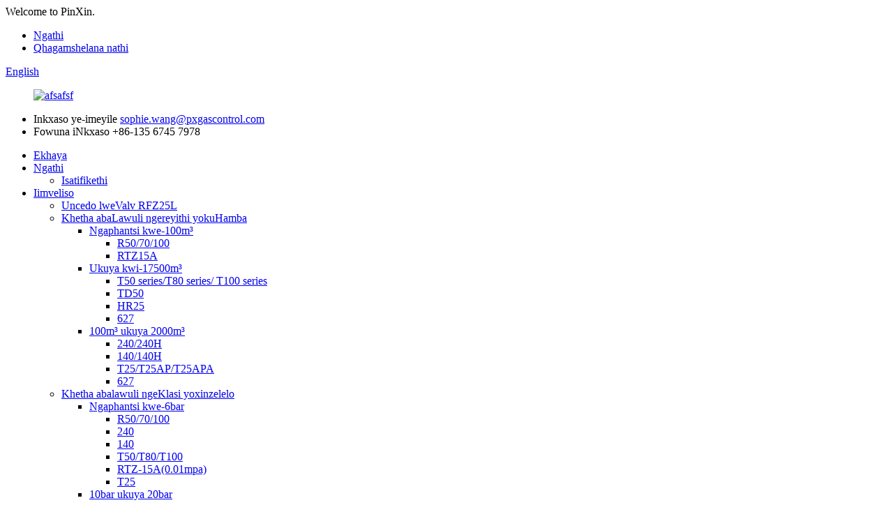

--- FILE ---
content_type: text/html
request_url: http://xh.pxgascontrol.com/25bar/
body_size: 8698
content:
<!DOCTYPE html> <html dir="ltr" lang="xh"> <head> <!-- Global site tag (gtag.js) - Google Analytics --> <script async src="https://www.googletagmanager.com/gtag/js?id=UA-206520681-70"></script> <script>
  window.dataLayer = window.dataLayer || [];
  function gtag(){dataLayer.push(arguments);}
  gtag('js', new Date());

  gtag('config', 'UA-206520681-70');
</script>  <title>25bar Factory-China 25bar Abavelisi kunye nababoneleli</title> <meta http-equiv="Content-Type" content="text/html; charset=UTF-8" /> <meta name="viewport" content="width=device-width,initial-scale=1,minimum-scale=1,maximum-scale=1,user-scalable=no"> <link rel="apple-touch-icon-precomposed" href=""> <meta name="format-detection" content="telephone=no"> <meta name="apple-mobile-web-app-capable" content="yes"> <meta name="apple-mobile-web-app-status-bar-style" content="black"> <link href="//cdn.globalso.com/pxgascontrol/style/global/style.css" rel="stylesheet"> <link href="//cdn.globalso.com/pxgascontrol/style/public/public.css" rel="stylesheet">   <link rel="shortcut icon" href="//cdn.globalso.com/pxgascontrol/icon.png" /> <link rel="canonical" href="https://www.pxgascontrol.com/25bar/" /> <meta name="description" content="Abavelisi be-25bar, iFactory, ababoneleli abavela eTshayina, Ukufumana ukukhula okungaguquguqukiyo, okunenzuzo, kunye nokuqhubekayo ngokufumana inzuzo yokukhuphisana, kunye nokuqhubeka nokunyusa ixabiso elongeziweyo kubaninizabelo bethu kunye nabasebenzi bethu." /> <link href="//cdn.globalso.com/hide_search.css" rel="stylesheet"/><link href="//www.pxgascontrol.com/style/xh.html.css" rel="stylesheet"/></head> <body> <header class="head-wrapper">   <div class="tasking"></div>   <section class="topbar">     <div class="layout">       <div class="topleft">Welcome to PinXin.</div>       <ul class="top-links">              <li><a href="/about-us/">Ngathi</a></li>         <li><a href="/contact-us/">Qhagamshelana nathi</a></li>       </ul>       <div class="change-language ensemble">   <div class="change-language-info">     <div class="change-language-title medium-title">        <div class="language-flag language-flag-en"><a href="https://www.pxgascontrol.com/"><b class="country-flag"></b><span>English</span> </a></div>        <b class="language-icon"></b>      </div> 	<div class="change-language-cont sub-content">         <div class="empty"></div>     </div>   </div> </div> <!--theme142-->    </div>   </section>   <section class="layout head-layout">     <figure class="logo"><a href="/">             <img src="//cdn.globalso.com/pxgascontrol/afsafsf.png" alt="afsafsf">             </a></figure>     <ul class="head-contact">             <li class="head-phone"> <span class="label">Inkxaso ye-imeyile</span> <span class="val">         <a href="mailto:sophie.wang@pxgascontrol.com">sophie.wang@pxgascontrol.com</a>         </span> </li>                   <li class="head-email"> <span class="label">Fowuna iNkxaso</span> <span class="val">+86-135 6745 7978</span> </li>           </ul>   </section>   <nav class="nav-bar">     <div class="nav-wrap">       <ul class="gm-sep nav">         <li><a href="/">Ekhaya</a></li> <li><a href="/about-us/">Ngathi</a> <ul class="sub-menu"> 	<li><a href="/certificate/">Isatifikethi</a></li> </ul> </li> <li class="current-menu-ancestor"><a href="/products/">Iimveliso</a> <ul class="sub-menu"> 	<li><a href="/relief-valv-rfz25l/">Uncedo lweValv RFZ25L</a></li> 	<li><a href="/choose-regulators-by-flow-rate/">Khetha abaLawuli ngereyithi yokuHamba</a> 	<ul class="sub-menu"> 		<li><a href="/under-100m/">Ngaphantsi kwe-100m³</a> 		<ul class="sub-menu"> 			<li><a href="/r5070100/">R50/70/100</a></li> 			<li><a href="/rtz15a/">RTZ15A</a></li> 		</ul> </li> 		<li><a href="/to-17500m/">Ukuya kwi-17500m³</a> 		<ul class="sub-menu"> 			<li><a href="/t50-seriest80-series-t100-series/">T50 series/T80 series/ T100 series</a></li> 			<li><a href="/td50/">TD50</a></li> 			<li><a href="/hr25/">HR25</a></li> 			<li><a href="/to-17500m-627/">627</a></li> 		</ul> </li> 		<li><a href="/100m-to-2000m/">100m³ ukuya 2000m³</a> 		<ul class="sub-menu"> 			<li><a href="/240240h/">240/240H</a></li> 			<li><a href="/140140h/">140/140H</a></li> 			<li><a href="/t25t25apt25apa/">T25/T25AP/T25APA</a></li> 			<li><a href="/100m-to-2000m-627/">627</a></li> 		</ul> </li> 	</ul> </li> 	<li class="current-menu-ancestor current-menu-parent"><a href="/choose-regulators-by-pressure-class/">Khetha abalawuli ngeKlasi yoxinzelelo</a> 	<ul class="sub-menu"> 		<li><a href="/under-6bar/">Ngaphantsi kwe-6bar</a> 		<ul class="sub-menu"> 			<li><a href="/r5070100-under-6bar/">R50/70/100</a></li> 			<li><a href="/under-6bar-240/">240</a></li> 			<li><a href="/under-6bar-140/">140</a></li> 			<li><a href="/t50t80t100/">T50/T80/T100</a></li> 			<li><a href="/rtz-15a0-01mpa/">RTZ-15A(0.01mpa)</a></li> 			<li><a href="/under-6bar-t25/">T25</a></li> 		</ul> </li> 		<li><a href="/10bar-to-20bar/">10bar ukuya 20bar</a> 		<ul class="sub-menu"> 			<li><a href="/10bar-to-20bar-240h/">240H</a></li> 			<li><a href="/10bar-to-20bar-140h/">140H</a></li> 			<li><a href="/t50apapat80apapat100apapa/">T50AP/APA/T80AP/APA/T100AP/APA</a></li> 			<li><a href="/t25apapa/">T25AP/APA</a></li> 		</ul> </li> 		<li class="nav-current"><a href="/25bar/">25bar</a> 		<ul class="sub-menu"> 			<li><a href="/25bar-td50/">TD50</a></li> 		</ul> </li> 		<li><a href="/over-25-bar/">Ngaphezulu kwe-25 bar</a> 		<ul class="sub-menu"> 			<li><a href="/hr25275bar/">I-HR25(275bar)</a></li> 			<li><a href="/62769bar/">627(69bar)</a></li> 		</ul> </li> 	</ul> </li> 	<li><a href="/regulating-box/">Ibhokisi Yokulawula</a></li> </ul> </li> <li><a href="/news/">Iindaba</a> <ul class="sub-menu"> 	<li><a href="/news_catalog/industry-news/">Iindaba zeshishini</a></li> 	<li><a href="/news_catalog/company-news/">Iindaba zeNkampani</a></li> </ul> </li> <li><a href="/faqs/">Ii-FAQs</a></li> <li><a href="/contact-us/">Qhagamshelana nathi</a></li>       </ul>       <div class="head-search">         <div class="head-search-form">           <form  action="/search.php" method="get">             <input class="search-ipt" type="text" placeholder="" name="s" id="s" />             <input type="hidden" name="cat" value="490"/>             <input class="search-btn" type="submit" id="searchsubmit" value="&#xf002;" />           </form>         </div>         <span class="search-toggle"></span> </div>     </div>   </nav> </header>     	     	<nav class="path-bar">           <ul class="path-nav">              <li> <a itemprop="breadcrumb" href="/">Ekhaya</a></li><li> <a itemprop="breadcrumb" href="/products/" title="Products">Iimveliso</a> </li><li> <a itemprop="breadcrumb" href="/choose-regulators-by-pressure-class/" title="Choose Regulators by Pressure Class">Khetha abalawuli ngeKlasi yoxinzelelo</a> </li><li> <a href="#">25bar</a></li>           </ul>        </nav>  <section class="layout main_content">   <div class="">         	 <aside class="aside"> <section class="aside-wrap">            <section class="side-widget">              <div class="side-tit-bar">                 <h4 class="side-tit">Iindidi</h4>              </div>               <ul class="side-cate">                <li><a href="/relief-valv-rfz25l/">Uncedo lweValv RFZ25L</a></li> <li><a href="/choose-regulators-by-flow-rate/">Khetha abaLawuli ngereyithi yokuHamba</a> <ul class="sub-menu"> 	<li><a href="/under-100m/">Ngaphantsi kwe-100m³</a> 	<ul class="sub-menu"> 		<li><a href="/r5070100/">R50/70/100</a></li> 		<li><a href="/rtz15a/">RTZ15A</a></li> 	</ul> </li> 	<li><a href="/100m-to-2000m/">100m³ ukuya 2000m³</a> 	<ul class="sub-menu"> 		<li><a href="/240240h/">240/240H</a></li> 		<li><a href="/140140h/">140/140H</a></li> 		<li><a href="/t25t25apt25apa/">T25/T25AP/T25APA</a></li> 		<li><a href="/100m-to-2000m-627/">627</a></li> 	</ul> </li> 	<li><a href="/to-17500m/">Ukuya kwi-17500m³</a> 	<ul class="sub-menu"> 		<li><a href="/t50-seriest80-series-t100-series/">T50 series/T80 series/ T100 series</a></li> 		<li><a href="/td50/">TD50</a></li> 		<li><a href="/hr25/">HR25</a></li> 		<li><a href="/to-17500m-627/">627</a></li> 	</ul> </li> </ul> </li> <li class="current-menu-ancestor current-menu-parent"><a href="/choose-regulators-by-pressure-class/">Khetha abalawuli ngeKlasi yoxinzelelo</a> <ul class="sub-menu"> 	<li><a href="/under-6bar/">Ngaphantsi kwe-6bar</a> 	<ul class="sub-menu"> 		<li><a href="/r5070100-under-6bar/">R50/70/100</a></li> 		<li><a href="/under-6bar-240/">240</a></li> 		<li><a href="/under-6bar-140/">140</a></li> 		<li><a href="/t50t80t100/">T50/T80/T100</a></li> 		<li><a href="/rtz-15a0-01mpa/">RTZ-15A(0.01mpa)</a></li> 		<li><a href="/under-6bar-t25/">T25</a></li> 	</ul> </li> 	<li><a href="/10bar-to-20bar/">10bar ukuya 20bar</a> 	<ul class="sub-menu"> 		<li><a href="/10bar-to-20bar-240h/">240H</a></li> 		<li><a href="/10bar-to-20bar-140h/">140H</a></li> 		<li><a href="/t50apapat80apapat100apapa/">T50AP/APA/T80AP/APA/T100AP/APA</a></li> 		<li><a href="/t25apapa/">T25AP/APA</a></li> 	</ul> </li> 	<li class="nav-current"><a href="/25bar/">25bar</a> 	<ul class="sub-menu"> 		<li><a href="/25bar-td50/">TD50</a></li> 	</ul> </li> 	<li><a href="/over-25-bar/">Ngaphezulu kwe-25 bar</a> 	<ul class="sub-menu"> 		<li><a href="/hr25275bar/">I-HR25(275bar)</a></li> 		<li><a href="/62769bar/">627(69bar)</a></li> 	</ul> </li> </ul> </li> <li><a href="/regulating-box/">Ibhokisi Yokulawula</a></li>                 </ul>                 </section>  		  <div class="side-widget">                 <div class="side-tit-bar">                 <h2 class="side-tit">Iveliso ezifakiwe</h2>                 </div>                 <div class="side-product-items">                 <span  class="btn-prev"></span>          			<div class="items_content">                      <ul class="gm-sep"> <li class="side_product_item"><figure>                              <a  class="item-img" href="/low-pressure-direct-acting-natural-gas-regulator-product/"><img src="//cdn.globalso.com/pxgascontrol/S7A7287-300x300.jpg" alt="Uxinzelelo oluphantsi olusebenza ngokuthe ngqo kulawulo lwegesi yendalo"></a>                               <figcaption><a href="/low-pressure-direct-acting-natural-gas-regulator-product/">Uxinzelelo oluphantsi olusebenza ngokuthe ngqo kulawulo lwegesi yendalo</a></figcaption>                           </figure>                           </li>                         <li class="side_product_item"><figure>                              <a  class="item-img" href="/china-stainless-steel-two-stage-natural-gas-pressure-regulator-with-upso-opso-50m-70m-100m-2-product/"><img src="//cdn.globalso.com/pxgascontrol/S7A72761-300x300.jpg" alt="China steel stainless inqanaba ezimbini igesi yendalo yokulawula uxinzelelo kunye UPSO OPSO 50m³, 70m³ 100m³"></a>                               <figcaption><a href="/china-stainless-steel-two-stage-natural-gas-pressure-regulator-with-upso-opso-50m-70m-100m-2-product/">China steel stainless izigaba ezimbini uxinzelelo lwegesi yendalo ...</a></figcaption>                           </figure>                           </li>                         <li class="side_product_item"><figure>                              <a  class="item-img" href="/china-pilot-operated-natural-gas-pressure-regulator-with-upso-opso-product/"><img src="//cdn.globalso.com/pxgascontrol/S7A7332-300x300.jpg" alt="China pilot-isebenza igesi yendalo yokulawula uxinzelelo kunye UPSO OPSO"></a>                               <figcaption><a href="/china-pilot-operated-natural-gas-pressure-regulator-with-upso-opso-product/">Isilawuli soxinzelelo lwegesi yendalo yaseTshayina ...</a></figcaption>                           </figure>                           </li>                         <li class="side_product_item"><figure>                              <a  class="item-img" href="/china-stainless-steel-direct-acting-natural-gas-pressure-regulator-with-upso-opso-2-product/"><img src="//cdn.globalso.com/pxgascontrol/S7A73351-300x300.jpg" alt="China steel stainless esebenza ngqo igesi yendalo yokulawula uxinzelelo kunye UPSO OPSO"></a>                               <figcaption><a href="/china-stainless-steel-direct-acting-natural-gas-pressure-regulator-with-upso-opso-2-product/">China steel stainless steel esebenza ngokuthe ngqo kwi-pres yegesi yendalo ...</a></figcaption>                           </figure>                           </li>                         <li class="side_product_item"><figure>                              <a  class="item-img" href="/china-stainless-steel-direct-acting-natural-gas-pressure-regulator-with-upso-opso-product/"><img src="//cdn.globalso.com/pxgascontrol/S7A7335-300x300.jpg" alt="China steel stainless esebenza ngqo igesi yendalo yokulawula uxinzelelo kunye UPSO OPSO"></a>                               <figcaption><a href="/china-stainless-steel-direct-acting-natural-gas-pressure-regulator-with-upso-opso-product/">China steel stainless steel esebenza ngokuthe ngqo kwi-pres yegesi yendalo ...</a></figcaption>                           </figure>                           </li>                         <li class="side_product_item"><figure>                              <a  class="item-img" href="/china-stainless-steel-natural-gas-pressure-regulating-box-with-shutoff-and-release-device-25m-50m-100m-2-product/"><img src="//cdn.globalso.com/pxgascontrol/regulating-box-300x300.jpg" alt="I-China insimbi engenastainless yegesi yendalo ibhokisi elawulayo yoxinzelelo lwegesi evaliweyo kunye nesixhobo sokukhulula i-25m³, 50m³, 100m³"></a>                               <figcaption><a href="/china-stainless-steel-natural-gas-pressure-regulating-box-with-shutoff-and-release-device-25m-50m-100m-2-product/">China intsimbi stainless yegesi yendalo yokulawula uxinzelelo ...</a></figcaption>                           </figure>                           </li>                                                                </ul>                  </div>                 <span  class="btn-next"></span>                 </div>             </div> 		   </section> 	  </aside>    <section class="main">        <h1 class="title">25bar</h1>         <div class="items_list">         <ul class="gm-sep">           				 <li class="product-item">                         <figure class="item-wrap">	<a href="/china-direct-acting-natural-gas-pressure-regulator-with-upso-opso-product/" title="China direct acting natural gas pressure regulator with UPSO OPSO"> <span class="item-img">  		<img src="//cdn.globalso.com/pxgascontrol/S7A7321-300x300.jpg" alt="I-China esebenza ngokuthe ngqo umlawuli woxinzelelo lwegesi yendalo kunye ne-UPSO OPSO"></span></a>                             <figcaption class="item-info">                                 <h3 class="item-title"><a href="/china-direct-acting-natural-gas-pressure-regulator-with-upso-opso-product/" class="gd-btn-box">I-China esebenza ngokuthe ngqo umlawuli woxinzelelo lwegesi yendalo kunye ne-UPSO OPSO<!---->                                     </a></h3>                             </figcaption>                         </figure>                     </li> 				                   </ul>         <div class="page_bar">         <div class="pages"></div>       </div>       </div>            </section>   </div> </section> <footer class="foot-wrapper">         <div class="gm-sep layout foot-items">             <div class="foot-item  foot-item-contact">                 <div class="foot-tit"><a href="/"><img src="//cdn.globalso.com/pxgascontrol/afsafsf.png" alt="afsafsf"></a></div>                 <div class="foot-cont">                     <div class="summary">Umgangatho kunye nokunyaniseka yintsingiselo yesiNgesi yegama lethu kunye nento esihlala siyilandela.Siza kusebenzisana namahlakani ethu asekhaya nawamazwe ngamazwe kuphuhliso nophando loShishino lwaMandla oMmandla.</div>                     <ul class="gm-sep foot-social">                       <li><a target="_blank" href=""><img src="//cdn.globalso.com/pxgascontrol/sns01.png" alt="sns01"></a></li> <li><a target="_blank" href=""><img src="//cdn.globalso.com/pxgascontrol/sns02.png" alt="sns02"></a></li> <li><a target="_blank" href=""><img src="//cdn.globalso.com/pxgascontrol/sns03.png" alt="sns03"></a></li>                     </ul>                 </div>             </div>             <div class="foot-item  foot-item-news">                 <h2 class="foot-tit">Iindaba zamva</h2>                 <div class="foot-cont">                     <div class="blog-news-list">                                              <div class="blog-news-item">                             <h4 class="tit"><a href="/news/how-to-choose-an-adjustable-pressure-reducing-valve">Indlela yokukhetha ukunciphisa uxinzelelo...</a></h4>                             <span class="date">08,12,21Juni 16, 2017</span>                         </div>                                                  <div class="blog-news-item">                             <h4 class="tit"><a href="/news/fuel-gases-pressure-regulator-market-overview-ongoing-trends-latest-advancement-and-demand-2021-to-2027-honeywell-international-air-liquide-itron">IMarike yoLawulo loxinzelelo lweGasi yeFuel ngaphezulu...</a></h4>                             <span class="date">17,03,21Juni 16, 2017</span>                         </div>                                                  <div class="blog-news-item">                             <h4 class="tit"><a href="/news/gas-pressure-regulator-market-overview">Isishwankathelo seMarike yoLawulo loxinzelelo lwegesi</a></h4>                             <span class="date">17,03,21Juni 16, 2017</span>                         </div>                                                  <div class="blog-news-item">                             <h4 class="tit"><a href="/news/post-pandemic-era-global-back-pressure-regulator-market-2021-inclusive-insight">(Post-bhubhane Era)- Global Back Pressure...</a></h4>                             <span class="date">17,03,21Juni 16, 2017</span>                         </div>                                              </div>                 </div>             </div>             <div class="foot-item foot-item-inquiry">                 <h2 class="foot-tit">Bhalisa</h2>                 <div class="foot-cont"> <span class="txt">Ngemibuzo malunga neemveliso zethu okanye uluhlu lwamaxabiso, nceda ushiye i-imeyile yakho kuthi kwaye siya kuqhagamshelana kwiiyure ezingama-24.</span>                     <div class="subscribe">                                                   <div class="button email inquiryfoot" onclick="showMsgPop();">Inquiry For Pricelist</div>                     </div>                 </div>             </div>         </div>         <div class="foot-bar">             <div class="layout">                                  <div class="copyright"> 				<strong>© Copyright - 2010-2021 : Onke Amalungelo Agciniwe.<script type="text/javascript" src="//www.globalso.site/livechat.js"></script></strong> 				 -  -  ,  ,  ,  ,  ,  , 				</div>             </div>         </div>     </footer>                                                 <aside class="scrollsidebar" id="scrollsidebar">    <section class="side_content">     <div class="side_list">     	<header class="hd"><img src="//cdn.globalso.com/title_pic.png" alt="Kwi-intanethi"/></header>         <div class="cont"> 		<li><a class="email" href="javascript:" onclick="showMsgPop();">Thumela i-imeyile</a></li> 		<!--<li><a target="_blank" class="skype" href="skype:William?chat">William</a></li>-->  		<!--<li class="ww"><a style="display:inline-block;font-weight:bold;text-align:center;text-decoration:none;" title="Hi, how can I help you?" href="http://amos.alicdn.com/msg.aw?v=2&amp;uid=cn200916033&amp;site=enaliint&amp;s=24&amp;charset=UTF-8" target="_blank" data-uid="cn200916033"><img style="border:none;vertical-align:middle;margin-right:5px;" src="http://amos.alicdn.com/online.aw?v=2&amp;uid=cn200916033&amp;site=enaliint&amp;s=21&amp;charset=UTF-8" alt="Hi, how can I help you?"><span style="font-weight:bold;">William</span></a></li>--> 	     </div> 		                       <div class="side_title"><a  class="close_btn"><span>x</span></a></div>     </div>   </section>   <div class="show_btn"></div> </aside>             <section class="inquiry-pop-bd">            <section class="inquiry-pop">                 <i class="ico-close-pop" onclick="hideMsgPop();"></i>  <script type="text/javascript" src="//www.globalso.site/form.js"></script>            </section> </section> <script type="text/javascript" src="//cdn.globalso.com/pxgascontrol/style/global/js/jquery.min.js"></script> <script type="text/javascript" src="//cdn.globalso.com/pxgascontrol/style/global/js/common.js"></script> <script type="text/javascript" src="//cdn.globalso.com/pxgascontrol/style/public/public.js"></script> <!--[if lt IE 9]> <script src="//cdn.globalso.com/pxgascontrol/style/global/js/html5.js"></script> <![endif]-->  <script type="text/javascript">

if(typeof jQuery == 'undefined' || typeof jQuery.fn.on == 'undefined') {
	document.write('<script src="https://www.pxgascontrol.com/wp-content/plugins/bb-plugin/js/jquery.js"><\/script>');
	document.write('<script src="https://www.pxgascontrol.com/wp-content/plugins/bb-plugin/js/jquery.migrate.min.js"><\/script>');
}

</script><ul class="prisna-wp-translate-seo" id="prisna-translator-seo"><li class="language-flag language-flag-en"><a href="https://www.pxgascontrol.com/25bar/" title="English" target="_blank"><b class="country-flag"></b><span>English</span></a></li><li class="language-flag language-flag-fr"><a href="http://fr.pxgascontrol.com/25bar/" title="French" target="_blank"><b class="country-flag"></b><span>French</span></a></li><li class="language-flag language-flag-de"><a href="http://de.pxgascontrol.com/25bar/" title="German" target="_blank"><b class="country-flag"></b><span>German</span></a></li><li class="language-flag language-flag-pt"><a href="http://pt.pxgascontrol.com/25bar/" title="Portuguese" target="_blank"><b class="country-flag"></b><span>Portuguese</span></a></li><li class="language-flag language-flag-es"><a href="http://es.pxgascontrol.com/25bar/" title="Spanish" target="_blank"><b class="country-flag"></b><span>Spanish</span></a></li><li class="language-flag language-flag-ru"><a href="http://ru.pxgascontrol.com/25bar/" title="Russian" target="_blank"><b class="country-flag"></b><span>Russian</span></a></li><li class="language-flag language-flag-ja"><a href="http://ja.pxgascontrol.com/25bar/" title="Japanese" target="_blank"><b class="country-flag"></b><span>Japanese</span></a></li><li class="language-flag language-flag-ko"><a href="http://ko.pxgascontrol.com/25bar/" title="Korean" target="_blank"><b class="country-flag"></b><span>Korean</span></a></li><li class="language-flag language-flag-ar"><a href="http://ar.pxgascontrol.com/25bar/" title="Arabic" target="_blank"><b class="country-flag"></b><span>Arabic</span></a></li><li class="language-flag language-flag-ga"><a href="http://ga.pxgascontrol.com/25bar/" title="Irish" target="_blank"><b class="country-flag"></b><span>Irish</span></a></li><li class="language-flag language-flag-el"><a href="http://el.pxgascontrol.com/25bar/" title="Greek" target="_blank"><b class="country-flag"></b><span>Greek</span></a></li><li class="language-flag language-flag-tr"><a href="http://tr.pxgascontrol.com/25bar/" title="Turkish" target="_blank"><b class="country-flag"></b><span>Turkish</span></a></li><li class="language-flag language-flag-it"><a href="http://it.pxgascontrol.com/25bar/" title="Italian" target="_blank"><b class="country-flag"></b><span>Italian</span></a></li><li class="language-flag language-flag-da"><a href="http://da.pxgascontrol.com/25bar/" title="Danish" target="_blank"><b class="country-flag"></b><span>Danish</span></a></li><li class="language-flag language-flag-ro"><a href="http://ro.pxgascontrol.com/25bar/" title="Romanian" target="_blank"><b class="country-flag"></b><span>Romanian</span></a></li><li class="language-flag language-flag-id"><a href="http://id.pxgascontrol.com/25bar/" title="Indonesian" target="_blank"><b class="country-flag"></b><span>Indonesian</span></a></li><li class="language-flag language-flag-cs"><a href="http://cs.pxgascontrol.com/25bar/" title="Czech" target="_blank"><b class="country-flag"></b><span>Czech</span></a></li><li class="language-flag language-flag-af"><a href="http://af.pxgascontrol.com/25bar/" title="Afrikaans" target="_blank"><b class="country-flag"></b><span>Afrikaans</span></a></li><li class="language-flag language-flag-sv"><a href="http://sv.pxgascontrol.com/25bar/" title="Swedish" target="_blank"><b class="country-flag"></b><span>Swedish</span></a></li><li class="language-flag language-flag-pl"><a href="http://pl.pxgascontrol.com/25bar/" title="Polish" target="_blank"><b class="country-flag"></b><span>Polish</span></a></li><li class="language-flag language-flag-eu"><a href="http://eu.pxgascontrol.com/25bar/" title="Basque" target="_blank"><b class="country-flag"></b><span>Basque</span></a></li><li class="language-flag language-flag-ca"><a href="http://ca.pxgascontrol.com/25bar/" title="Catalan" target="_blank"><b class="country-flag"></b><span>Catalan</span></a></li><li class="language-flag language-flag-eo"><a href="http://eo.pxgascontrol.com/25bar/" title="Esperanto" target="_blank"><b class="country-flag"></b><span>Esperanto</span></a></li><li class="language-flag language-flag-hi"><a href="http://hi.pxgascontrol.com/25bar/" title="Hindi" target="_blank"><b class="country-flag"></b><span>Hindi</span></a></li><li class="language-flag language-flag-lo"><a href="http://lo.pxgascontrol.com/25bar/" title="Lao" target="_blank"><b class="country-flag"></b><span>Lao</span></a></li><li class="language-flag language-flag-sq"><a href="http://sq.pxgascontrol.com/25bar/" title="Albanian" target="_blank"><b class="country-flag"></b><span>Albanian</span></a></li><li class="language-flag language-flag-am"><a href="http://am.pxgascontrol.com/25bar/" title="Amharic" target="_blank"><b class="country-flag"></b><span>Amharic</span></a></li><li class="language-flag language-flag-hy"><a href="http://hy.pxgascontrol.com/25bar/" title="Armenian" target="_blank"><b class="country-flag"></b><span>Armenian</span></a></li><li class="language-flag language-flag-az"><a href="http://az.pxgascontrol.com/25bar/" title="Azerbaijani" target="_blank"><b class="country-flag"></b><span>Azerbaijani</span></a></li><li class="language-flag language-flag-be"><a href="http://be.pxgascontrol.com/25bar/" title="Belarusian" target="_blank"><b class="country-flag"></b><span>Belarusian</span></a></li><li class="language-flag language-flag-bn"><a href="http://bn.pxgascontrol.com/25bar/" title="Bengali" target="_blank"><b class="country-flag"></b><span>Bengali</span></a></li><li class="language-flag language-flag-bs"><a href="http://bs.pxgascontrol.com/25bar/" title="Bosnian" target="_blank"><b class="country-flag"></b><span>Bosnian</span></a></li><li class="language-flag language-flag-bg"><a href="http://bg.pxgascontrol.com/25bar/" title="Bulgarian" target="_blank"><b class="country-flag"></b><span>Bulgarian</span></a></li><li class="language-flag language-flag-ceb"><a href="http://ceb.pxgascontrol.com/25bar/" title="Cebuano" target="_blank"><b class="country-flag"></b><span>Cebuano</span></a></li><li class="language-flag language-flag-ny"><a href="http://ny.pxgascontrol.com/25bar/" title="Chichewa" target="_blank"><b class="country-flag"></b><span>Chichewa</span></a></li><li class="language-flag language-flag-co"><a href="http://co.pxgascontrol.com/25bar/" title="Corsican" target="_blank"><b class="country-flag"></b><span>Corsican</span></a></li><li class="language-flag language-flag-hr"><a href="http://hr.pxgascontrol.com/25bar/" title="Croatian" target="_blank"><b class="country-flag"></b><span>Croatian</span></a></li><li class="language-flag language-flag-nl"><a href="http://nl.pxgascontrol.com/25bar/" title="Dutch" target="_blank"><b class="country-flag"></b><span>Dutch</span></a></li><li class="language-flag language-flag-et"><a href="http://et.pxgascontrol.com/25bar/" title="Estonian" target="_blank"><b class="country-flag"></b><span>Estonian</span></a></li><li class="language-flag language-flag-tl"><a href="http://tl.pxgascontrol.com/25bar/" title="Filipino" target="_blank"><b class="country-flag"></b><span>Filipino</span></a></li><li class="language-flag language-flag-fi"><a href="http://fi.pxgascontrol.com/25bar/" title="Finnish" target="_blank"><b class="country-flag"></b><span>Finnish</span></a></li><li class="language-flag language-flag-fy"><a href="http://fy.pxgascontrol.com/25bar/" title="Frisian" target="_blank"><b class="country-flag"></b><span>Frisian</span></a></li><li class="language-flag language-flag-gl"><a href="http://gl.pxgascontrol.com/25bar/" title="Galician" target="_blank"><b class="country-flag"></b><span>Galician</span></a></li><li class="language-flag language-flag-ka"><a href="http://ka.pxgascontrol.com/25bar/" title="Georgian" target="_blank"><b class="country-flag"></b><span>Georgian</span></a></li><li class="language-flag language-flag-gu"><a href="http://gu.pxgascontrol.com/25bar/" title="Gujarati" target="_blank"><b class="country-flag"></b><span>Gujarati</span></a></li><li class="language-flag language-flag-ht"><a href="http://ht.pxgascontrol.com/25bar/" title="Haitian" target="_blank"><b class="country-flag"></b><span>Haitian</span></a></li><li class="language-flag language-flag-ha"><a href="http://ha.pxgascontrol.com/25bar/" title="Hausa" target="_blank"><b class="country-flag"></b><span>Hausa</span></a></li><li class="language-flag language-flag-haw"><a href="http://haw.pxgascontrol.com/25bar/" title="Hawaiian" target="_blank"><b class="country-flag"></b><span>Hawaiian</span></a></li><li class="language-flag language-flag-iw"><a href="http://iw.pxgascontrol.com/25bar/" title="Hebrew" target="_blank"><b class="country-flag"></b><span>Hebrew</span></a></li><li class="language-flag language-flag-hmn"><a href="http://hmn.pxgascontrol.com/25bar/" title="Hmong" target="_blank"><b class="country-flag"></b><span>Hmong</span></a></li><li class="language-flag language-flag-hu"><a href="http://hu.pxgascontrol.com/25bar/" title="Hungarian" target="_blank"><b class="country-flag"></b><span>Hungarian</span></a></li><li class="language-flag language-flag-is"><a href="http://is.pxgascontrol.com/25bar/" title="Icelandic" target="_blank"><b class="country-flag"></b><span>Icelandic</span></a></li><li class="language-flag language-flag-ig"><a href="http://ig.pxgascontrol.com/25bar/" title="Igbo" target="_blank"><b class="country-flag"></b><span>Igbo</span></a></li><li class="language-flag language-flag-jw"><a href="http://jw.pxgascontrol.com/25bar/" title="Javanese" target="_blank"><b class="country-flag"></b><span>Javanese</span></a></li><li class="language-flag language-flag-kn"><a href="http://kn.pxgascontrol.com/25bar/" title="Kannada" target="_blank"><b class="country-flag"></b><span>Kannada</span></a></li><li class="language-flag language-flag-kk"><a href="http://kk.pxgascontrol.com/25bar/" title="Kazakh" target="_blank"><b class="country-flag"></b><span>Kazakh</span></a></li><li class="language-flag language-flag-km"><a href="http://km.pxgascontrol.com/25bar/" title="Khmer" target="_blank"><b class="country-flag"></b><span>Khmer</span></a></li><li class="language-flag language-flag-ku"><a href="http://ku.pxgascontrol.com/25bar/" title="Kurdish" target="_blank"><b class="country-flag"></b><span>Kurdish</span></a></li><li class="language-flag language-flag-ky"><a href="http://ky.pxgascontrol.com/25bar/" title="Kyrgyz" target="_blank"><b class="country-flag"></b><span>Kyrgyz</span></a></li><li class="language-flag language-flag-la"><a href="http://la.pxgascontrol.com/25bar/" title="Latin" target="_blank"><b class="country-flag"></b><span>Latin</span></a></li><li class="language-flag language-flag-lv"><a href="http://lv.pxgascontrol.com/25bar/" title="Latvian" target="_blank"><b class="country-flag"></b><span>Latvian</span></a></li><li class="language-flag language-flag-lt"><a href="http://lt.pxgascontrol.com/25bar/" title="Lithuanian" target="_blank"><b class="country-flag"></b><span>Lithuanian</span></a></li><li class="language-flag language-flag-lb"><a href="http://lb.pxgascontrol.com/25bar/" title="Luxembou.." target="_blank"><b class="country-flag"></b><span>Luxembou..</span></a></li><li class="language-flag language-flag-mk"><a href="http://mk.pxgascontrol.com/25bar/" title="Macedonian" target="_blank"><b class="country-flag"></b><span>Macedonian</span></a></li><li class="language-flag language-flag-mg"><a href="http://mg.pxgascontrol.com/25bar/" title="Malagasy" target="_blank"><b class="country-flag"></b><span>Malagasy</span></a></li><li class="language-flag language-flag-ms"><a href="http://ms.pxgascontrol.com/25bar/" title="Malay" target="_blank"><b class="country-flag"></b><span>Malay</span></a></li><li class="language-flag language-flag-ml"><a href="http://ml.pxgascontrol.com/25bar/" title="Malayalam" target="_blank"><b class="country-flag"></b><span>Malayalam</span></a></li><li class="language-flag language-flag-mt"><a href="http://mt.pxgascontrol.com/25bar/" title="Maltese" target="_blank"><b class="country-flag"></b><span>Maltese</span></a></li><li class="language-flag language-flag-mi"><a href="http://mi.pxgascontrol.com/25bar/" title="Maori" target="_blank"><b class="country-flag"></b><span>Maori</span></a></li><li class="language-flag language-flag-mr"><a href="http://mr.pxgascontrol.com/25bar/" title="Marathi" target="_blank"><b class="country-flag"></b><span>Marathi</span></a></li><li class="language-flag language-flag-mn"><a href="http://mn.pxgascontrol.com/25bar/" title="Mongolian" target="_blank"><b class="country-flag"></b><span>Mongolian</span></a></li><li class="language-flag language-flag-my"><a href="http://my.pxgascontrol.com/25bar/" title="Burmese" target="_blank"><b class="country-flag"></b><span>Burmese</span></a></li><li class="language-flag language-flag-ne"><a href="http://ne.pxgascontrol.com/25bar/" title="Nepali" target="_blank"><b class="country-flag"></b><span>Nepali</span></a></li><li class="language-flag language-flag-no"><a href="http://no.pxgascontrol.com/25bar/" title="Norwegian" target="_blank"><b class="country-flag"></b><span>Norwegian</span></a></li><li class="language-flag language-flag-ps"><a href="http://ps.pxgascontrol.com/25bar/" title="Pashto" target="_blank"><b class="country-flag"></b><span>Pashto</span></a></li><li class="language-flag language-flag-fa"><a href="http://fa.pxgascontrol.com/25bar/" title="Persian" target="_blank"><b class="country-flag"></b><span>Persian</span></a></li><li class="language-flag language-flag-pa"><a href="http://pa.pxgascontrol.com/25bar/" title="Punjabi" target="_blank"><b class="country-flag"></b><span>Punjabi</span></a></li><li class="language-flag language-flag-sr"><a href="http://sr.pxgascontrol.com/25bar/" title="Serbian" target="_blank"><b class="country-flag"></b><span>Serbian</span></a></li><li class="language-flag language-flag-st"><a href="http://st.pxgascontrol.com/25bar/" title="Sesotho" target="_blank"><b class="country-flag"></b><span>Sesotho</span></a></li><li class="language-flag language-flag-si"><a href="http://si.pxgascontrol.com/25bar/" title="Sinhala" target="_blank"><b class="country-flag"></b><span>Sinhala</span></a></li><li class="language-flag language-flag-sk"><a href="http://sk.pxgascontrol.com/25bar/" title="Slovak" target="_blank"><b class="country-flag"></b><span>Slovak</span></a></li><li class="language-flag language-flag-sl"><a href="http://sl.pxgascontrol.com/25bar/" title="Slovenian" target="_blank"><b class="country-flag"></b><span>Slovenian</span></a></li><li class="language-flag language-flag-so"><a href="http://so.pxgascontrol.com/25bar/" title="Somali" target="_blank"><b class="country-flag"></b><span>Somali</span></a></li><li class="language-flag language-flag-sm"><a href="http://sm.pxgascontrol.com/25bar/" title="Samoan" target="_blank"><b class="country-flag"></b><span>Samoan</span></a></li><li class="language-flag language-flag-gd"><a href="http://gd.pxgascontrol.com/25bar/" title="Scots Gaelic" target="_blank"><b class="country-flag"></b><span>Scots Gaelic</span></a></li><li class="language-flag language-flag-sn"><a href="http://sn.pxgascontrol.com/25bar/" title="Shona" target="_blank"><b class="country-flag"></b><span>Shona</span></a></li><li class="language-flag language-flag-sd"><a href="http://sd.pxgascontrol.com/25bar/" title="Sindhi" target="_blank"><b class="country-flag"></b><span>Sindhi</span></a></li><li class="language-flag language-flag-su"><a href="http://su.pxgascontrol.com/25bar/" title="Sundanese" target="_blank"><b class="country-flag"></b><span>Sundanese</span></a></li><li class="language-flag language-flag-sw"><a href="http://sw.pxgascontrol.com/25bar/" title="Swahili" target="_blank"><b class="country-flag"></b><span>Swahili</span></a></li><li class="language-flag language-flag-tg"><a href="http://tg.pxgascontrol.com/25bar/" title="Tajik" target="_blank"><b class="country-flag"></b><span>Tajik</span></a></li><li class="language-flag language-flag-ta"><a href="http://ta.pxgascontrol.com/25bar/" title="Tamil" target="_blank"><b class="country-flag"></b><span>Tamil</span></a></li><li class="language-flag language-flag-te"><a href="http://te.pxgascontrol.com/25bar/" title="Telugu" target="_blank"><b class="country-flag"></b><span>Telugu</span></a></li><li class="language-flag language-flag-th"><a href="http://th.pxgascontrol.com/25bar/" title="Thai" target="_blank"><b class="country-flag"></b><span>Thai</span></a></li><li class="language-flag language-flag-uk"><a href="http://uk.pxgascontrol.com/25bar/" title="Ukrainian" target="_blank"><b class="country-flag"></b><span>Ukrainian</span></a></li><li class="language-flag language-flag-ur"><a href="http://ur.pxgascontrol.com/25bar/" title="Urdu" target="_blank"><b class="country-flag"></b><span>Urdu</span></a></li><li class="language-flag language-flag-uz"><a href="http://uz.pxgascontrol.com/25bar/" title="Uzbek" target="_blank"><b class="country-flag"></b><span>Uzbek</span></a></li><li class="language-flag language-flag-vi"><a href="http://vi.pxgascontrol.com/25bar/" title="Vietnamese" target="_blank"><b class="country-flag"></b><span>Vietnamese</span></a></li><li class="language-flag language-flag-cy"><a href="http://cy.pxgascontrol.com/25bar/" title="Welsh" target="_blank"><b class="country-flag"></b><span>Welsh</span></a></li><li class="language-flag language-flag-xh"><a href="http://xh.pxgascontrol.com/25bar/" title="Xhosa" target="_blank"><b class="country-flag"></b><span>Xhosa</span></a></li><li class="language-flag language-flag-yi"><a href="http://yi.pxgascontrol.com/25bar/" title="Yiddish" target="_blank"><b class="country-flag"></b><span>Yiddish</span></a></li><li class="language-flag language-flag-yo"><a href="http://yo.pxgascontrol.com/25bar/" title="Yoruba" target="_blank"><b class="country-flag"></b><span>Yoruba</span></a></li><li class="language-flag language-flag-zu"><a href="http://zu.pxgascontrol.com/25bar/" title="Zulu" target="_blank"><b class="country-flag"></b><span>Zulu</span></a></li></ul><link rel='stylesheet' id='fl-builder-layout-1490-css'  href='https://www.pxgascontrol.com/uploads/bb-plugin/cache/1490-layout.css?ver=899cf01921fd7e539cac7c32f988b31b' type='text/css' media='all' />   <script type='text/javascript' src='https://www.pxgascontrol.com/wp-content/plugins/bb-plugin/js/jquery.waypoints.min.js?ver=1.9.1'></script> <script type='text/javascript' src='https://www.pxgascontrol.com/uploads/bb-plugin/cache/1490-layout.js?ver=899cf01921fd7e539cac7c32f988b31b'></script> <script>
function getCookie(name) {
    var arg = name + "=";
    var alen = arg.length;
    var clen = document.cookie.length;
    var i = 0;
    while (i < clen) {
        var j = i + alen;
        if (document.cookie.substring(i, j) == arg) return getCookieVal(j);
        i = document.cookie.indexOf(" ", i) + 1;
        if (i == 0) break;
    }
    return null;
}
function setCookie(name, value) {
    var expDate = new Date();
    var argv = setCookie.arguments;
    var argc = setCookie.arguments.length;
    var expires = (argc > 2) ? argv[2] : null;
    var path = (argc > 3) ? argv[3] : null;
    var domain = (argc > 4) ? argv[4] : null;
    var secure = (argc > 5) ? argv[5] : false;
    if (expires != null) {
        expDate.setTime(expDate.getTime() + expires);
    }
    document.cookie = name + "=" + escape(value) + ((expires == null) ? "": ("; expires=" + expDate.toUTCString())) + ((path == null) ? "": ("; path=" + path)) + ((domain == null) ? "": ("; domain=" + domain)) + ((secure == true) ? "; secure": "");
}
function getCookieVal(offset) {
    var endstr = document.cookie.indexOf(";", offset);
    if (endstr == -1) endstr = document.cookie.length;
    return unescape(document.cookie.substring(offset, endstr));
}

var firstshow = 0;
var cfstatshowcookie = getCookie('easyiit_stats');
if (cfstatshowcookie != 1) {
    a = new Date();
    h = a.getHours();
    m = a.getMinutes();
    s = a.getSeconds();
    sparetime = 1000 * 60 * 60 * 24 * 1 - (h * 3600 + m * 60 + s) * 1000 - 1;
    setCookie('easyiit_stats', 1, sparetime, '/');
    firstshow = 1;
}
if (!navigator.cookieEnabled) {
    firstshow = 0;
}
var referrer = escape(document.referrer);
var currweb = escape(location.href);
var screenwidth = screen.width;
var screenheight = screen.height;
var screencolordepth = screen.colorDepth;
$(function($){
   $.get("https://www.pxgascontrol.com/statistic.php", { action:'stats_init', assort:0, referrer:referrer, currweb:currweb , firstshow:firstshow ,screenwidth:screenwidth, screenheight: screenheight, screencolordepth: screencolordepth, ranstr: Math.random()},function(data){}, "json");
			
});
</script>   </body>  </html><!-- Globalso Cache file was created in 0.34192800521851 seconds, on 26-09-22 21:21:14 -->